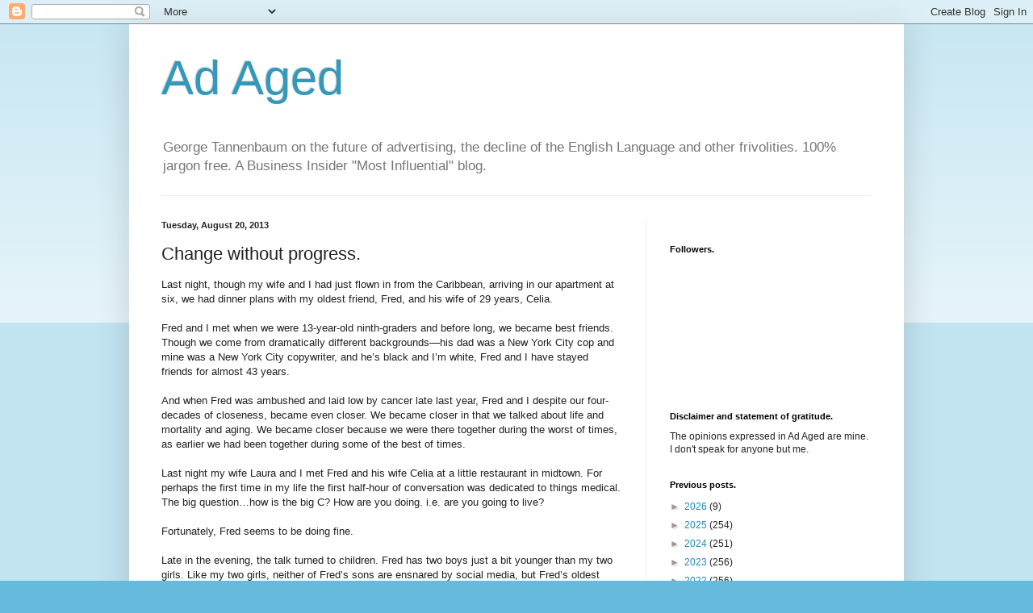

--- FILE ---
content_type: text/html; charset=UTF-8
request_url: https://adaged.blogspot.com/b/stats?style=BLACK_TRANSPARENT&timeRange=ALL_TIME&token=APq4FmC7kj6AkLtug5vLDkuH-V1KCogd1fQmjqZHkYcbgdoFjydV6rtqE9zpDjAQQTkJWTb5le50W5t76C9h7R9XkXokjqSjjQ
body_size: -85
content:
{"total":7471249,"sparklineOptions":{"backgroundColor":{"fillOpacity":0.1,"fill":"#000000"},"series":[{"areaOpacity":0.3,"color":"#202020"}]},"sparklineData":[[0,7],[1,22],[2,14],[3,46],[4,19],[5,18],[6,39],[7,31],[8,18],[9,54],[10,44],[11,34],[12,21],[13,62],[14,28],[15,29],[16,36],[17,36],[18,20],[19,27],[20,34],[21,30],[22,37],[23,100],[24,56],[25,63],[26,63],[27,75],[28,69],[29,35]],"nextTickMs":58064}